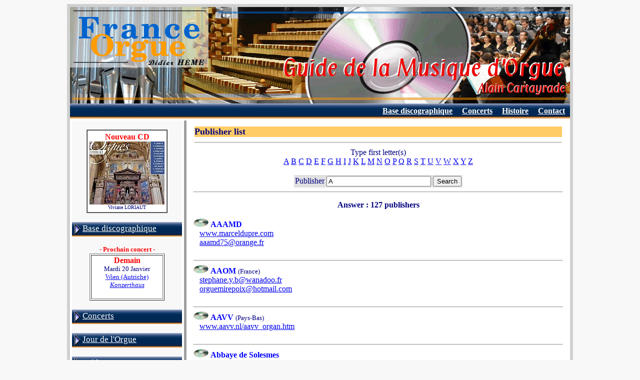

--- FILE ---
content_type: text/html
request_url: https://www.france-orgue.fr/disque/index.php?zpg=dsq.eng.edi&edi=A
body_size: 8697
content:
<!DOCTYPE html"><html><head><meta http-equiv="content-type" content="text/html;charset="Windows-1252"><meta charset=""Windows-1252"><meta http-equiv="content-language" content="fr"><title>Recorded Organ Music Guide-Book, publisher list</title><link rel="canonical" href="https://www.france-orgue.fr/disque/index.php?zpg=dsq.eng.edi&edi=A"><link rel="alternate" media="only screen and (max-width: 640px)" href="https://www.france-orgue.fr/disque/index.php?zpg=dsq.eng.edi&edi=A&_fme=phone"><meta name="description" content="FRANCE ORGUE, guide de la musique d'orgue, base discographique, concerts, alain cartayrade"><meta name="keywords" content="orgue,disque,discographie,concerts,guide, Publisher"><meta name="revisit-after" content="30"><meta name="robots" content="index, follow"></head><body bgcolor="#F8F8F8">
<style type="text/css">
<!--
html, body, td, blockquote, table {font-family: "Times New Roman", "New-York", serif; color:#000080; }
A:hover{background-color: ;}

td.off {background: ;}
td.on {background: ;}
a.no_under {text-decoration: none;}
-->
</style>
<div align="center">
<table border="0" cellspacing="6" cellpadding="0" bgcolor="#d0d0d0">
<tbody>
<tr>
<td>
<table style="width: 1000px;" border="0" cellspacing="0" cellpadding="0" bgcolor="#ffffff">
<tbody>
<tr>
<td>
<img src="img/bandeau_gmo.gif" alt="Guide de la Musique d'Orgue" width="1000" height="193" border="0">
</td>
</tr>
<tr align="right">
<td>
<table border="0" cellpadding="5" cellspacing="1" width="100%" background="img/menu/bnd_menu1.jpg"><tr valign="top" height="13"><td nowrap></td><td width="70%"></td><td nowrap>&nbsp;<a href="index.php?zpg=dsq.fra.rch"><font style="font-size:12pt" color="#ffffff"><b>Base discographique</b></font></a>&nbsp;</td><td nowrap>&nbsp;<a href="index.php?zpg=dsq.con.pre"><font style="font-size:12pt" color="#ffffff"><b>Concerts</b></font></a>&nbsp;</td><td nowrap>&nbsp;<a href="index.php?zpg=dsq.cnh.pre"><font style="font-size:12pt" color="#ffffff"><b>Histoire</b></font></a>&nbsp;</td><td nowrap>&nbsp;<a href="index.php?zpg=dsq.fra.ctc"><font style="font-size:12pt" color="#ffffff"><b>Contact</b></font></a>&nbsp;</td></tr></table>
</td>
</tr>
<tr>
<td>
<div align="left">
<table width="100%" border="0" cellspacing="4" cellpadding="0">
<tbody>
<tr>
<td valign="top" width="220" bgcolor="#f8f8f8">
<br><center><table border="1" cellpadding="4" cellspacing="0" frame bgcolor="white"><tr><td align="center"><font color="ff0000"><b>Nouveau CD</b></font><br><a href="index.php?zpg=dsq.fra.rch&ior=1&org=Viviane+LORIAUT"0><img src="../disque/img_cd_sz/_w150/cd_29205.jpg" width="150" height="126" border="0"></a><br><font size="1">Viviane LORIAUT</font><br></td></tr></table></center>
<br>
<table border="0" cellpading="0" cellspacing="0" width="100%" background="img/menu/bnd_menu1.jpg"><tr height="29"><td>&nbsp;<img src="img/menu/puce2_dr.gif" width="12" height="22" border="0" align="absmiddle">&nbsp;<a href="index.php?zpg=dsq.fra"><font style="font-size: 13pt;" color="#ffffff">Base discographique</font></a></td></tr></table><br><center><font color="#ff0000" size="2"><b>- Prochain concert -</b></font><br><table bgcolor="#ffffff" border="1"><tr align="center"><td width="140"><font size=".$fsize." color="#ff0000"><b>Demain</b></font><br><font size="2">Mardi 20 Janvier<br><a href="../disque/index.php?zpg=dsq.con"0>Wien (Autriche)<br><i>Konzerthaus</i></a></font><br><br></td></tr></table></center><br><table border="0" cellpading="0" cellspacing="0" width="100%" background="img/menu/bnd_menu1.jpg"><tr height="29"><td>&nbsp;<img src="img/menu/puce2_dr.gif" width="12" height="22" border="0" align="absmiddle">&nbsp;<a href="index.php?zpg=dsq.con"><font style="font-size: 13pt;" color="#ffffff">Concerts</font></a></td></tr></table><br><table border="0" cellpading="0" cellspacing="0" width="100%" background="img/menu/bnd_menu1.jpg"><tr height="29"><td>&nbsp;<img src="img/menu/puce2_dr.gif" width="12" height="22" border="0" align="absmiddle">&nbsp;<a href="index.php?zpg=dsq.jor"><font style="font-size: 13pt;" color="#ffffff">Jour de l'Orgue</font></a></td></tr></table><br><table border="0" cellpading="0" cellspacing="0" width="100%" background="img/menu/bnd_menu1.jpg"><tr height="29"><td>&nbsp;<img src="img/menu/puce2_dr.gif" width="12" height="22" border="0" align="absmiddle">&nbsp;<a href="index.php?zpg=dsq.med"><font style="font-size: 13pt;" color="#ffffff">M&eacute;dias</font></a></td></tr></table><br><table border="0" cellpading="0" cellspacing="0" width="100%" background="img/menu/bnd_menu1.jpg"><tr height="29"><td>&nbsp;<img src="img/menu/puce2_dr.gif" width="12" height="22" border="0" align="absmiddle">&nbsp;<a href="index.php?zpg=dsq.stg"><font style="font-size: 13pt;" color="#ffffff">Master classes</font></a></td></tr></table><br><table border="0" cellpading="0" cellspacing="0" width="100%" background="img/menu/bnd_menu1.jpg"><tr height="29"><td>&nbsp;<img src="img/menu/puce2_dr.gif" width="12" height="22" border="0" align="absmiddle">&nbsp;<a href="index.php?zpg=dsq.cnc"><font style="font-size: 13pt;" color="#ffffff">Concours</font></a></td></tr></table><br><table border="0" cellpading="0" cellspacing="0" width="100%" background="img/menu/bnd_menu1.jpg"><tr height="29"><td>&nbsp;<img src="img/menu/puce2_dr.gif" width="12" height="22" border="0" align="absmiddle">&nbsp;<a href="index.php?zpg=dsq.clc"><font style="font-size: 13pt;" color="#ffffff">Colloques</font></a></td></tr></table><br><table border="0" cellpading="0" cellspacing="0" width="100%" background="img/menu/bnd_menu1.jpg"><tr height="29"><td>&nbsp;<img src="img/menu/puce2_dr.gif" width="12" height="22" border="0" align="absmiddle">&nbsp;<a href="index.php?zpg=dsq.evt"><font style="font-size: 13pt;" color="#ffffff">Ev&eacute;nements</font></a></td></tr></table><br><table border="0" cellpading="0" cellspacing="0" width="100%" background="img/menu/bnd_menu1.jpg"><tr height="29"><td>&nbsp;<img src="img/menu/puce2_dr.gif" width="12" height="22" border="0" align="absmiddle">&nbsp;<a href="index.php?zpg=dsq.cnh"><font style="font-size: 13pt;" color="#ffffff">Concerts historiques</font></a></td></tr></table><br><table border="0" cellpading="0" cellspacing="0" width="100%" background="img/menu/bnd_menu1.jpg"><tr height="29"><td>&nbsp;<img src="img/menu/puce2_dr.gif" width="12" height="22" border="0" align="absmiddle">&nbsp;<a href="index.php?zpg=dsq.bac"><font style="font-size: 13pt;" color="#ffffff">J S BACH</font></a></td></tr></table><br><table border="0" cellpading="0" cellspacing="0" width="100%" background="img/menu/bnd_menu1.jpg"><tr height="29"><td>&nbsp;<img src="img/menu/puce_tr.gif" width="13" height="11" border="0" align="absmiddle">&nbsp;<a href="index.php?zpg=dsq.lnk"><font style="font-size: 13pt;" color="#ffffff">Liens</font></a></td></tr></table><center>
<br>
<hr>
<img height="15" width="23" src="img/flag-uk.gif" align="top"> </center>
<br><table border="0" cellpading="0" cellspacing="0" width="100%" background="img/menu/bnd_menu1_s1.jpg"><tr height="29"><td>&nbsp;<img src="img/menu/puce2_bas.gif" width="22" height="12" border="0" align="absmiddle">&nbsp;<font style="font-size: 13pt;" color="#ffffff">Data Base</font></td></tr></table><table border="0" cellpading="0" cellspacing="0" width="100%" ><tr><td width="4" background="img/menu/bnd_menu1_vs.jpg"></td><td bgcolor="#ffffff"><table border="0" cellpading="0" cellspacing="0" width="100%" ><tr height="29"><td>&nbsp;<img src="img/menu/puce_tr.gif" width="13" height="11" border="0" align="absmiddle">&nbsp;<a href="index.php?zpg=dsq.eng.rch"><font style="font-size: 13pt;" color="#0000ff">Search</font></a></td><td width="4" background="img/menu/bnd_menu1_rv.png">&nbsp;</td></tr></table><table border="0" cellpading="0" cellspacing="0" width="100%" ><tr height="29"><td>&nbsp;<img src="img/menu/puce_tr.gif" width="13" height="11" border="0" align="absmiddle">&nbsp;<a href="index.php?zpg=dsq.eng.new"><font style="font-size: 13pt;" color="#0000ff">News</font></a></td><td width="4" background="img/menu/bnd_menu1_rv.png">&nbsp;</td></tr></table><table border="0" cellpading="0" cellspacing="0" width="100%" ><tr height="29"><td>&nbsp;<img src="img/menu/puce_tr.gif" width="13" height="11" border="0" align="absmiddle">&nbsp;<a href="index.php?zpg=dsq.eng.lst"><font style="font-size: 13pt;" color="#0000ff">Organist</font></a></td><td width="4" background="img/menu/bnd_menu1_rv.png">&nbsp;</td></tr></table><table border="0" cellpading="0" cellspacing="0" width="100%" ><tr height="29"><td>&nbsp;<img src="img/menu/puce_tr.gif" width="13" height="11" border="0" align="absmiddle">&nbsp;<a href="index.php?zpg=dsq.eng.com"><font style="font-size: 13pt;" color="#0000ff">Composer</font></a></td><td width="4" background="img/menu/bnd_menu1_rv.png">&nbsp;</td></tr></table><table border="0" cellpading="0" cellspacing="0" width="100%" ><tr height="29"><td>&nbsp;<img src="img/menu/puce_tr.gif" width="13" height="11" border="0" align="absmiddle">&nbsp;<a href="index.php?zpg=dsq.eng.ins"><font style="font-size: 13pt;" color="#0000ff">Instruments</font></a></td><td width="4" background="img/menu/bnd_menu1_rv.png">&nbsp;</td></tr></table><table border="0" cellpading="0" cellspacing="0" width="100%" background="img/menu/bnd_menu1_s2.jpg"><tr height="29"><td>&nbsp;<img src="img/menu/puce_tr.gif" width="13" height="11" border="0" align="absmiddle">&nbsp;<font color="#ff0000" style="font-size: 13pt; font-weight:bold;">Publisher</font></td><td align="right"><img src="img/menu/puce2_dr.gif" width="12" height="22" border="0" align="absmiddle"></td></tr></table><table border="0" cellpading="0" cellspacing="0" width="100%" ><tr height="29"><td>&nbsp;<img src="img/menu/puce_tr.gif" width="13" height="11" border="0" align="absmiddle">&nbsp;<a href="index.php?zpg=dsq.eng.inf"><font style="font-size: 13pt;" color="#0000ff">Informations</font></a></td><td width="4" background="img/menu/bnd_menu1_rv.png">&nbsp;</td></tr></table><table border="0" cellpading="0" cellspacing="0" width="100%" ><tr height="29"><td>&nbsp;<img src="img/menu/puce_tr.gif" width="13" height="11" border="0" align="absmiddle">&nbsp;<a href="index.php?zpg=dsq.eng.ctc"><font style="font-size: 13pt;" color="#0000ff">Contact</font></a></td><td width="4" background="img/menu/bnd_menu1_rv.png">&nbsp;</td></tr></table></td></tr><tr height="4" background="img/menu/bnd_menu1_bot.png"><td></td><td background="img/menu/bnd_menu1_bot.png"></td></tr></table><center>
<br>
<hr>
<img height="16" width="24" src="img/flag-es.gif" align="top"> </center><br><table border="0" cellpading="0" cellspacing="0" width="100%" background="img/menu/bnd_menu1.jpg"><tr height="29"><td>&nbsp;<img src="img/menu/puce2_dr.gif" width="12" height="22" border="0" align="absmiddle">&nbsp;<a href="index.php?zpg=dsq.esp"><font style="font-size: 13pt;" color="#ffffff">Base de datos</font></a></td></tr></table>
<br>

</td>
<td valign="top" bgcolor="#a0a0a0" width="5"></td>
<td valign="top">

<table border="0" cellspacing="10" cellpadding="0"><tr><td>
<form name="dsq" action="index.php" method="get"><input type="hidden" value="dsq.eng.edi" name="zpg"><table border="0" cellpadding="0" cellspacing="2" frame width="100%"><tr><td bgcolor="#ffcc66"><font size="4"><b>Publisher list</b></font></td></tr><tr><td><hr></td></tr></table><center>Type first letter(s)<br><a href="index.php?zpg=dsq.eng.edi&edi=A">A</a> <a href="index.php?zpg=dsq.eng.edi&edi=B">B</a> <a href="index.php?zpg=dsq.eng.edi&edi=C">C</a> <a href="index.php?zpg=dsq.eng.edi&edi=D">D</a> <a href="index.php?zpg=dsq.eng.edi&edi=E">E</a> <a href="index.php?zpg=dsq.eng.edi&edi=F">F</a> <a href="index.php?zpg=dsq.eng.edi&edi=G">G</a> <a href="index.php?zpg=dsq.eng.edi&edi=H">H</a> <a href="index.php?zpg=dsq.eng.edi&edi=I">I</a> <a href="index.php?zpg=dsq.eng.edi&edi=J">J</a> <a href="index.php?zpg=dsq.eng.edi&edi=K">K</a> <a href="index.php?zpg=dsq.eng.edi&edi=L">L</a> <a href="index.php?zpg=dsq.eng.edi&edi=M">M</a> <a href="index.php?zpg=dsq.eng.edi&edi=N">N</a> <a href="index.php?zpg=dsq.eng.edi&edi=O">O</a> <a href="index.php?zpg=dsq.eng.edi&edi=P">P</a> <a href="index.php?zpg=dsq.eng.edi&edi=Q">Q</a> <a href="index.php?zpg=dsq.eng.edi&edi=R">R</a> <a href="index.php?zpg=dsq.eng.edi&edi=S">S</a> <a href="index.php?zpg=dsq.eng.edi&edi=T">T</a> <a href="index.php?zpg=dsq.eng.edi&edi=U">U</a> <a href="index.php?zpg=dsq.eng.edi&edi=V">V</a> <a href="index.php?zpg=dsq.eng.edi&edi=W">W</a> <a href="index.php?zpg=dsq.eng.edi&edi=X">X</a> <a href="index.php?zpg=dsq.eng.edi&edi=Y">Y</a> <a href="index.php?zpg=dsq.eng.edi&edi=Z">Z</a> <br><br><table border="0" cellpadding="0" cellspacing="2" bgcolor="#e0e0e0"><tr><td nowrap>Publisher <input type="text" name="edi" value="A" size="24">   <input type="submit" value="Search" name="cmd"></td></tr></table><hr></center></form><center><b>Answer : 127 publishers<br><br></b></center><a href="index.php?zpg=dsq.eng.rch&ior=e&edi=%22%5EAAAMD%3B%22"><img src="img/icn_cd.gif" width="30" height="17"></a>    <font color="blue" size="3"><b>AAAMD</b></font><br>&nbsp;&nbsp; <a href="index.php?zpg=dsq.eng.edi&lnk=www.marceldupre.com" target="_blank">www.marceldupre.com</a><br>&nbsp;&nbsp;
<script language="javascript"><!--
var domain="orange.fr",name="aaamd75";
domain=name+'@'+domain;
document.write('<a href=\"mailto:'+domain+'\">'+domain+'</a>');
//--></script>
<br><br><hr><a href="index.php?zpg=dsq.eng.rch&ior=e&edi=%22%5EAAOM%3B%22"><img src="img/icn_cd.gif" width="30" height="17"></a>    <font color="blue" size="3"><b>AAOM</b></font> <font size="2">(France)</font><br>&nbsp;&nbsp;
<script language="javascript"><!--
var domain="wanadoo.fr",name="stephane.y.b";
domain=name+'@'+domain;
document.write('<a href=\"mailto:'+domain+'\">'+domain+'</a>');
//--></script>
<br>&nbsp;&nbsp;
<script language="javascript"><!--
var domain="hotmail.com",name="orguemirepoix";
domain=name+'@'+domain;
document.write('<a href=\"mailto:'+domain+'\">'+domain+'</a>');
//--></script>
<br><br><hr><a href="index.php?zpg=dsq.eng.rch&ior=e&edi=%22%5EAAVV%3B%22"><img src="img/icn_cd.gif" width="30" height="17"></a>    <font color="blue" size="3"><b>AAVV</b></font> <font size="2">(Pays-Bas)</font><br>&nbsp;&nbsp; <a href="index.php?zpg=dsq.eng.edi&lnk=www.aavv.nl%2Faavv_organ.htm" target="_blank">www.aavv.nl/aavv_organ.htm</a><br><br><hr><a href="index.php?zpg=dsq.eng.rch&ior=e&edi=%22%5EAbbaye%20de%20Solesmes%3B%22"><img src="img/icn_cd.gif" width="30" height="17"></a>    <font color="blue" size="3"><b>Abbaye de Solesmes</b></font><br>&nbsp;&nbsp; <a href="index.php?zpg=dsq.eng.edi&lnk=www.solesmes.com" target="_blank">www.solesmes.com</a><br><br><hr><a href="index.php?zpg=dsq.eng.rch&ior=e&edi=%22%5EABC%3B%22"><img src="img/icn_cd.gif" width="30" height="17"></a>    <font color="blue" size="3"><b>ABC</b></font><br>&nbsp;&nbsp; <a href="index.php?zpg=dsq.eng.edi&lnk=shop.abc.net.au" target="_blank">shop.abc.net.au</a><br><br><hr><a href="index.php?zpg=dsq.eng.rch&ior=e&edi=%22%5EAcademy%20Music%3B%22"><img src="img/icn_cd.gif" width="30" height="17"></a>    <font color="blue" size="3"><b>Academy Music</b></font> <font size="2">(Australie)</font><br>&nbsp;&nbsp;Post office Box
Lenswood. South Australia 5240<br><br><hr><a href="index.php?zpg=dsq.eng.rch&ior=e&edi=%22%5EAccent%3B%22"><img src="img/icn_cd.gif" width="30" height="17"></a>    <font color="blue" size="3"><b>Accent</b></font> <font size="2">(Belgique)</font><br>&nbsp;&nbsp;
<script language="javascript"><!--
var domain="codaex.com",name="be";
domain=name+'@'+domain;
document.write('<a href=\"mailto:'+domain+'\">'+domain+'</a>');
//--></script>
<br>&nbsp;&nbsp;Eikstraat 31
B-1673 Beert<br><br><hr><a href="index.php?zpg=dsq.eng.rch&ior=e&edi=%22%5EAccord%3B%22"><img src="img/icn_cd.gif" width="30" height="17"></a>    <font color="blue" size="3"><b>Accord</b></font> <font size="2">(France)</font><br>&nbsp;&nbsp; <a href="index.php?zpg=dsq.eng.edi&lnk=www.universalmusic.fr" target="_blank">www.universalmusic.fr</a><br><br><hr><a href="index.php?zpg=dsq.eng.rch&ior=e&edi=%22%5EAccord-Musidisc%3B%22"><img src="img/icn_cd.gif" width="30" height="17"></a>    <font color="blue" size="3"><b>Accord-Musidisc</b></font> <font size="2">(France)</font><br>&nbsp;&nbsp; <a href="index.php?zpg=dsq.eng.edi&lnk=www.universalmusic.fr" target="_blank">www.universalmusic.fr</a><br><br><hr><a href="index.php?zpg=dsq.eng.rch&ior=e&edi=%22%5EAcis%3B%22"><img src="img/icn_cd.gif" width="30" height="17"></a>    <font color="blue" size="3"><b>Acis</b></font><br>&nbsp;&nbsp; <a href="index.php?zpg=dsq.eng.edi&lnk=acisproductions.com" target="_blank">acisproductions.com</a><br><br><hr><a href="index.php?zpg=dsq.eng.rch&ior=e&edi=%22%5EAcousence%3B%22"><img src="img/icn_cd.gif" width="30" height="17"></a>    <font color="blue" size="3"><b>Acousence</b></font><br>&nbsp;&nbsp; <a href="index.php?zpg=dsq.eng.edi&lnk=www.acousence.de" target="_blank">www.acousence.de</a><br><br><hr><a href="index.php?zpg=dsq.eng.rch&ior=e&edi=%22%5EACP%20T%E9l%E9chargements%3B%22"><img src="img/icn_cd.gif" width="30" height="17"></a>    <font color="blue" size="3"><b>ACP T&eacute;l&eacute;chargements</b></font><br>&nbsp;&nbsp;
<script language="javascript"><!--
var domain="orange.fr",name="acp.telechargements";
domain=name+'@'+domain;
document.write('<a href=\"mailto:'+domain+'\">'+domain+'</a>');
//--></script>
<br>&nbsp;&nbsp;Cazelles, F-11390 Cuxac Cabard&egrave;s, tel 0033 4 68 26 65 25<br><font color="green"><b>Distributor:</b></font><br>&nbsp;&nbsp; <a href="index.php?zpg=dsq.eng.edi&lnk=http%3Aclassique.abeillemusique.com" target="_blank">http:classique.abeillemusique.com</a><br><br><hr><a href="index.php?zpg=dsq.eng.rch&ior=e&edi=%22%5EActe%20Prealable%3B%22"><img src="img/icn_cd.gif" width="30" height="17"></a>    <font color="blue" size="3"><b>Acte Prealable</b></font><br>&nbsp;&nbsp; <a href="index.php?zpg=dsq.eng.edi&lnk=www.acteprealable.com" target="_blank">www.acteprealable.com</a><br><br><hr><a href="index.php?zpg=dsq.eng.rch&ior=e&edi=%22%5EActes%20Sud%3B%22"><img src="img/icn_cd.gif" width="30" height="17"></a>    <font color="blue" size="3"><b>Actes Sud</b></font><br>&nbsp;&nbsp; <a href="index.php?zpg=dsq.eng.edi&lnk=www.actes-sud.fr" target="_blank">www.actes-sud.fr</a><br><br><hr><a href="index.php?zpg=dsq.eng.rch&ior=e&edi=%22%5EActuance%3B%22"><img src="img/icn_cd.gif" width="30" height="17"></a>    <font color="blue" size="3"><b>Actuance</b></font> <font size="2">(Belgique)</font><br>&nbsp;&nbsp; <a href="index.php?zpg=dsq.eng.edi&lnk=www.ChantGregorien.com" target="_blank">www.ChantGregorien.com</a><br><br><hr><a href="index.php?zpg=dsq.eng.rch&ior=e&edi=%22%5EActus%3B%22"><img src="img/icn_cd.gif" width="30" height="17"></a>    <font color="blue" size="3"><b>Actus</b></font> <font size="2">(Espagne)</font><br>&nbsp;&nbsp;
<script language="javascript"><!--
var domain="actus.org.es",name="actus";
domain=name+'@'+domain;
document.write('<a href=\"mailto:'+domain+'\">'+domain+'</a>');
//--></script>
<br>&nbsp;&nbsp;bruno Forst : brunoforst AT nodo50.org<br><br><hr><a href="index.php?zpg=dsq.eng.rch&ior=e&edi=%22%5EAD%20FONTES%3B%22"><img src="img/icn_cd.gif" width="30" height="17"></a>    <font color="blue" size="3"><b>AD FONTES</b></font><br>&nbsp;&nbsp; <a href="index.php?zpg=dsq.eng.edi&lnk=www.adfontes.org.uk" target="_blank">www.adfontes.org.uk</a><br><br><hr><a href="index.php?zpg=dsq.eng.rch&ior=e&edi=%22%5EAd%20Vitam%20Records%3B%22"><img src="img/icn_cd.gif" width="30" height="17"></a>    <font color="blue" size="3"><b>Ad Vitam Records</b></font><br>&nbsp;&nbsp; <a href="index.php?zpg=dsq.eng.edi&lnk=www.advitam-records.com" target="_blank">www.advitam-records.com</a><br>&nbsp;&nbsp;Ad Vitam records - commande par t&eacute;l&eacute;phone (05 55 67 35 85) ou par Internet (boutique en ligne) :<br><br><hr><a href="index.php?zpg=dsq.eng.rch&ior=e&edi=%22%5EAdda%3B%22"><img src="img/icn_cd.gif" width="30" height="17"></a>    <font color="blue" size="3"><b>Adda</b></font> <font size="2">(France)</font><br>&nbsp;&nbsp; <a href="index.php?zpg=dsq.eng.edi&lnk=www.universalmusic.fr" target="_blank">www.universalmusic.fr</a><br><br><hr><a href="index.php?zpg=dsq.eng.rch&ior=e&edi=%22%5EAdda-Accord%3B%22"><img src="img/icn_cd.gif" width="30" height="17"></a>    <font color="blue" size="3"><b>Adda-Accord</b></font> <font size="2">(France)</font><br>&nbsp;&nbsp; <a href="index.php?zpg=dsq.eng.edi&lnk=www.universalmusic.fr" target="_blank">www.universalmusic.fr</a><br><br><hr><a href="index.php?zpg=dsq.eng.rch&ior=e&edi=%22%5EAdf-SM%3B%22"><img src="img/icn_cd.gif" width="30" height="17"></a>    <font color="blue" size="3"><b>Adf-SM</b></font><br>&nbsp;&nbsp; <a href="index.php?zpg=dsq.eng.edi&lnk=www.adf-studiosm.net" target="_blank">www.adf-studiosm.net</a><br><br><hr><a href="index.php?zpg=dsq.eng.rch&ior=e&edi=%22%5EADM%3B%22"><img src="img/icn_cd.gif" width="30" height="17"></a>    <font color="blue" size="3"><b>ADM</b></font> <font size="2">(France)</font><br>&nbsp;&nbsp;Association des Amis de l'Orgue
BP 75
F- 00445 ARMEES<br><br><hr><a href="index.php?zpg=dsq.eng.rch&ior=e&edi=%22%5EAdmson%3B%22"><img src="img/icn_cd.gif" width="30" height="17"></a>    <font color="blue" size="3"><b>Admson</b></font><br>&nbsp;&nbsp;
<script language="javascript"><!--
var domain="wanadoo.fr",name="admson";
domain=name+'@'+domain;
document.write('<a href=\"mailto:'+domain+'\">'+domain+'</a>');
//--></script>
<br>&nbsp;&nbsp;Jean-Fran&ccedil;ois Felter
   Directeur du Son - Charg&eacute; de Productions
  3, rue de la Canardi&egrave;re - 67100 STRASBOURG
Tel : +33 6 07 68 16 96 - mail : admson@wanadoo.fr<br><br><hr><a href="index.php?zpg=dsq.eng.rch&ior=e&edi=%22%5EAeolus%3B%22"><img src="img/icn_cd.gif" width="30" height="17"></a>    <font color="blue" size="3"><b>Aeolus</b></font> <font size="2">(Allemagne)</font><br>&nbsp;&nbsp; <a href="index.php?zpg=dsq.eng.edi&lnk=www.aeolus-music.com" target="_blank">www.aeolus-music.com</a><br><font color="green"><b>Distributor:</b></font><br>&nbsp;&nbsp; <a href="index.php?zpg=dsq.eng.edi&lnk=www.ledisquaire.com" target="_blank">www.ledisquaire.com</a><br><br><hr><a href="index.php?zpg=dsq.eng.rch&ior=e&edi=%22%5EAeon%3B%22"><img src="img/icn_cd.gif" width="30" height="17"></a>    <font color="blue" size="3"><b>Aeon</b></font> <font size="2">(France)</font><br>&nbsp;&nbsp; <a href="index.php?zpg=dsq.eng.edi&lnk=www.aeon.fr" target="_blank">www.aeon.fr</a><br><br><hr><a href="index.php?zpg=dsq.eng.rch&ior=e&edi=%22%5EAffetto%3B%22"><img src="img/icn_cd.gif" width="30" height="17"></a>    <font color="blue" size="3"><b>Affetto</b></font><br>&nbsp;&nbsp; <a href="index.php?zpg=dsq.eng.edi&lnk=https%3Aaffettorecordings.com" target="_blank">https:affettorecordings.com</a><br><br><hr><a href="index.php?zpg=dsq.eng.rch&ior=e&edi=%22%5EAfka%3B%22"><img src="img/icn_cd.gif" width="30" height="17"></a>    <font color="blue" size="3"><b>Afka</b></font> <font size="2">(�tats-Unis)</font><br>&nbsp;&nbsp;BKM Associates
Box 22
Wimington
MA 01887
USA<br><br><hr><a href="index.php?zpg=dsq.eng.rch&ior=e&edi=%22%5EValeur%20ajout%E9e%3B%22"><img src="img/icn_cd.gif" width="30" height="17"></a>    <font color="blue" size="3"><b>Valeur ajout&eacute;e</b></font><br>&nbsp;&nbsp; <a href="index.php?zpg=dsq.eng.edi&lnk=www.valeurajoutee.eu" target="_blank">www.valeurajoutee.eu</a><br><br><hr><a href="index.php?zpg=dsq.eng.rch&ior=e&edi=%22%5EAlba%3B%22"><img src="img/icn_cd.gif" width="30" height="17"></a>    <font color="blue" size="3"><b>Alba</b></font> <font size="2">(Belgique)</font><br>&nbsp;&nbsp; <a href="index.php?zpg=dsq.eng.edi&lnk=www.alba.fi" target="_blank">www.alba.fi</a><br>&nbsp;&nbsp;
<script language="javascript"><!--
var domain="lavial.be",name="music";
domain=name+'@'+domain;
document.write('<a href=\"mailto:'+domain+'\">'+domain+'</a>');
//--></script>
<br><br><hr><a href="index.php?zpg=dsq.eng.rch&ior=e&edi=%22%5EAlbany%20records%3B%22"><img src="img/icn_cd.gif" width="30" height="17"></a>    <font color="blue" size="3"><b>Albany records</b></font><br>&nbsp;&nbsp; <a href="index.php?zpg=dsq.eng.edi&lnk=www.albanyrecords.com" target="_blank">www.albanyrecords.com</a><br><br><hr><a href="index.php?zpg=dsq.eng.rch&ior=e&edi=%22%5EAlbion%20records%3B%22"><img src="img/icn_cd.gif" width="30" height="17"></a>    <font color="blue" size="3"><b>Albion records</b></font><br>&nbsp;&nbsp; <a href="index.php?zpg=dsq.eng.edi&lnk=rvwsociety.com%2Falbionrecords" target="_blank">rvwsociety.com/albionrecords</a><br>&nbsp;&nbsp;
<script language="javascript"><!--
var domain="albionrvw.co.uk",name="JohnFrancis";
domain=name+'@'+domain;
document.write('<a href=\"mailto:'+domain+'\">'+domain+'</a>');
//--></script>
<br><br><hr><a href="index.php?zpg=dsq.eng.rch&ior=e&edi=%22%5EAliud%3B%22"><img src="img/icn_cd.gif" width="30" height="17"></a>    <font color="blue" size="3"><b>Aliud</b></font> <font size="2">(Pays-Bas)</font><br>&nbsp;&nbsp;Galjoostraat 55
NL-9642 NN Veendam<br><br><hr><a href="index.php?zpg=dsq.eng.rch&ior=e&edi=%22%5EAlkmaarCD%3B%22"><img src="img/icn_cd.gif" width="30" height="17"></a>    <font color="blue" size="3"><b>AlkmaarCD</b></font> <font size="2">(Pays-Bas)</font><br>&nbsp;&nbsp; <a href="index.php?zpg=dsq.eng.edi&lnk=www.alkmaarorgelstad.nl%2Findex.php%3Fid%3D163%26L%3D1" target="_blank">www.alkmaarorgelstad.nl/index.php?id=163&amp;L=1</a><br><br><hr><a href="index.php?zpg=dsq.eng.rch&ior=e&edi=%22%5EAlpha%3B%22"><img src="img/icn_cd.gif" width="30" height="17"></a>    <font color="blue" size="3"><b>Alpha</b></font> <font size="2">(France)</font><br>&nbsp;&nbsp; <a href="index.php?zpg=dsq.eng.edi&lnk=https%3Awww.outhere-music.com%2Ffr" target="_blank">https:www.outhere-music.com/fr</a><br>&nbsp;&nbsp;31, rue du Faubourg Poissonni&egrave;re, F- 75009 Paris<br><br><hr><a href="index.php?zpg=dsq.eng.rch&ior=e&edi=%22%5EAlthum%3B%22"><img src="img/icn_cd.gif" width="30" height="17"></a>    <font color="blue" size="3"><b>Althum</b></font><br>&nbsp;&nbsp; <a href="index.php?zpg=dsq.eng.edi&lnk=www.althum.com" target="_blank">www.althum.com</a><br><br><hr><a href="index.php?zpg=dsq.eng.rch&ior=e&edi=%22%5EAmabile%3B%22"><img src="img/icn_cd.gif" width="30" height="17"></a>    <font color="blue" size="3"><b>Amabile</b></font> <font size="2">(Tch�que, R�publique)</font><br>&nbsp;&nbsp; <a href="index.php?zpg=dsq.eng.edi&lnk=www.cddiffusion.fr" target="_blank">www.cddiffusion.fr</a><br>&nbsp;&nbsp;CD Diffusion
BP4
28 route d'Eguisheim
F-68920 Wettolsheim<br><br><hr><a href="index.php?zpg=dsq.eng.rch&ior=e&edi=%22%5EAmberola%3B%22"><img src="img/icn_cd.gif" width="30" height="17"></a>    <font color="blue" size="3"><b>Amberola</b></font> <font size="2">(Canada)</font><br>&nbsp;&nbsp; <a href="index.php?zpg=dsq.eng.edi&lnk=www.amberola.com" target="_blank">www.amberola.com</a><br><br><hr><a href="index.php?zpg=dsq.eng.rch&ior=e&edi=%22%5EAmbiente%3B%22"><img src="img/icn_cd.gif" width="30" height="17"></a>    <font color="blue" size="3"><b>Ambiente</b></font> <font size="2">(Allemagne)</font><br>&nbsp;&nbsp; <a href="index.php?zpg=dsq.eng.edi&lnk=www.ambiente-audio.de" target="_blank">www.ambiente-audio.de</a><br><br><hr><a href="index.php?zpg=dsq.eng.rch&ior=e&edi=%22%5EAmbitus%3B%22"><img src="img/icn_cd.gif" width="30" height="17"></a>    <font color="blue" size="3"><b>Ambitus</b></font> <font size="2">(Allemagne)</font><br>&nbsp;&nbsp; <a href="index.php?zpg=dsq.eng.edi&lnk=www.ambitus.de" target="_blank">www.ambitus.de</a><br><br><hr><a href="index.php?zpg=dsq.eng.rch&ior=e&edi=%22%5EAmbroisie%3B%22"><img src="img/icn_cd.gif" width="30" height="17"></a>    <font color="blue" size="3"><b>Ambroisie</b></font> <font size="2">(France)</font><br>&nbsp;&nbsp; <a href="index.php?zpg=dsq.eng.edi&lnk=www.ambroisiemusic.com" target="_blank">www.ambroisiemusic.com</a><br>&nbsp;&nbsp;
<script language="javascript"><!--
var domain="wanadoo.fr",name="ambroisie";
domain=name+'@'+domain;
document.write('<a href=\"mailto:'+domain+'\">'+domain+'</a>');
//--></script>
<br><br><hr><a href="index.php?zpg=dsq.eng.rch&ior=e&edi=%22%5EAmbronay%20%E9ditions%3B%22"><img src="img/icn_cd.gif" width="30" height="17"></a>    <font color="blue" size="3"><b>Ambronay &eacute;ditions</b></font><br>&nbsp;&nbsp; <a href="index.php?zpg=dsq.eng.edi&lnk=editions.ambronay.org" target="_blank">editions.ambronay.org</a><br><br><hr><a href="index.php?zpg=dsq.eng.rch&ior=e&edi=%22%5EAMDG%3B%22"><img src="img/icn_cd.gif" width="30" height="17"></a>    <font color="blue" size="3"><b>AMDG</b></font> <font size="2">(�tats-Unis)</font><br>&nbsp;&nbsp; <a href="index.php?zpg=dsq.eng.edi&lnk=www.saintignatiusloyola.org" target="_blank">www.saintignatiusloyola.org</a><br><font color="green"><b>Distributor:</b></font><br>&nbsp;&nbsp;
<script language="javascript"><!--
var domain="saintignatiusloyola.org",name="music";
domain=name+'@'+domain;
document.write('<a href=\"mailto:'+domain+'\">'+domain+'</a>');
//--></script>
<br><br><hr><a href="index.php?zpg=dsq.eng.rch&ior=e&edi=%22%5EAmerican%20Guild%20of%20Organists%3B%22"><img src="img/icn_cd.gif" width="30" height="17"></a>    <font color="blue" size="3"><b>American Guild of Organists</b></font> <font size="2">(�tats-Unis)</font><br>&nbsp;&nbsp; <a href="index.php?zpg=dsq.eng.edi&lnk=www.agohq.org" target="_blank">www.agohq.org</a><br>&nbsp;&nbsp;
<script language="javascript"><!--
var domain="agohq.org",name="info";
domain=name+'@'+domain;
document.write('<a href=\"mailto:'+domain+'\">'+domain+'</a>');
//--></script>
<br><br><hr><a href="index.php?zpg=dsq.eng.rch&ior=e&edi=%22%5EAmis%20de%20l%27Eglise%20d%27Ebersmunster%3B%22"><img src="img/icn_cd.gif" width="30" height="17"></a>    <font color="blue" size="3"><b>Amis de l'Eglise d'Ebersmunster</b></font> <font size="2">(France)</font><br>&nbsp;&nbsp;F-67600 Ebersmunster<br><br><hr><a href="index.php?zpg=dsq.eng.rch&ior=e&edi=%22%5EAmis%20de%20l%27orgue%20d%27Essey-l%E8s-Nancy-Alodia%3B%22"><img src="img/icn_cd.gif" width="30" height="17"></a>    <font color="blue" size="3"><b>Amis de l'orgue d'Essey-l&egrave;s-Nancy-Alodia</b></font> <font size="2">(France)</font><br>&nbsp;&nbsp;H&ocirc;tel de ville
F-54270 Essey-l&egrave;s-Nancy<br><br><hr><a href="index.php?zpg=dsq.eng.rch&ior=e&edi=%22%5EAmis%20de%20l%27orgue%20de%20Kolbsheim%3B%22"><img src="img/icn_cd.gif" width="30" height="17"></a>    <font color="blue" size="3"><b>Amis de l'orgue de Kolbsheim</b></font> <font size="2">(France)</font><br>&nbsp;&nbsp;F-67950 Kolbsheim<br><br><hr><a href="index.php?zpg=dsq.eng.rch&ior=e&edi=%22%5EAmis%20de%20l%27orgue%20de%20la%20cath%E9drale%20d%27Annecy%3B%22"><img src="img/icn_cd.gif" width="30" height="17"></a>    <font color="blue" size="3"><b>Amis de l'orgue de la cath&eacute;drale d'Annecy</b></font> <font size="2">(France)</font><br>&nbsp;&nbsp;
<script language="javascript"><!--
var domain="tiscali.fr",name="bmontagnoux-org";
domain=name+'@'+domain;
document.write('<a href=\"mailto:'+domain+'\">'+domain+'</a>');
//--></script>
<br>&nbsp;&nbsp;42 route du P&eacute;rim&egrave;tre
F-74940 Annecy le Vieux<br><br><hr><a href="index.php?zpg=dsq.eng.rch&ior=e&edi=%22%5EAmis%20de%20l%27orgue%20de%20St-Jacques%20de%20Muret%3B%22"><img src="img/icn_cd.gif" width="30" height="17"></a>    <font color="blue" size="3"><b>Amis de l'orgue de St-Jacques de Muret</b></font> <font size="2">(France)</font><br>&nbsp;&nbsp;
<script language="javascript"><!--
var domain="wanadoo.fr",name="a.paillares";
domain=name+'@'+domain;
document.write('<a href=\"mailto:'+domain+'\">'+domain+'</a>');
//--></script>
<br><br><hr><a href="index.php?zpg=dsq.eng.rch&ior=e&edi=%22%5EAmis%20de%20l%27orgue%20de%20St-Madeleine%3B%22"><img src="img/icn_cd.gif" width="30" height="17"></a>    <font color="blue" size="3"><b>Amis de l'orgue de St-Madeleine</b></font> <font size="2">(France)</font><br>&nbsp;&nbsp;Eglise Ste-Madeleine
F-95130 Franconville<br><br><hr><a href="index.php?zpg=dsq.eng.rch&ior=e&edi=%22%5EAmis%20de%20l%27orgue%20du%20Pays%20des%20Lacs%3B%22"><img src="img/icn_cd.gif" width="30" height="17"></a>    <font color="blue" size="3"><b>Amis de l'orgue du Pays des Lacs</b></font><br>&nbsp;&nbsp;
<script language="javascript"><!--
var domain="gmail.com",name="amisdelorgue";
domain=name+'@'+domain;
document.write('<a href=\"mailto:'+domain+'\">'+domain+'</a>');
//--></script>
<br>&nbsp;&nbsp;tel : 03 84 25 21 34<br><br><hr><a href="index.php?zpg=dsq.eng.rch&ior=e&edi=%22%5EAmis%20de%20l%27orgue%20Liverdun%3B%22"><img src="img/icn_cd.gif" width="30" height="17"></a>    <font color="blue" size="3"><b>Amis de l'orgue Liverdun</b></font> <font size="2">(France)</font><br>&nbsp;&nbsp;1 Place d'Arras
F-54460 Liverdun<br><br><hr><a href="index.php?zpg=dsq.eng.rch&ior=e&edi=%22%5EAmis%20de%20l%27orgue%20Saint-Martin%3B%22"><img src="img/icn_cd.gif" width="30" height="17"></a>    <font color="blue" size="3"><b>Amis de l'orgue Saint-Martin</b></font><br>&nbsp;&nbsp; <a href="index.php?zpg=dsq.eng.edi&lnk=www.amisorgue-saintmartin.fr%2F" target="_blank">www.amisorgue-saintmartin.fr/</a><br><br><hr><a href="index.php?zpg=dsq.eng.rch&ior=e&edi=%22%5EAmis%20de%20l%27orgue%20St-Pierre%20de%20Caen%3B%22"><img src="img/icn_cd.gif" width="30" height="17"></a>    <font color="blue" size="3"><b>Amis de l'orgue St-Pierre de Caen</b></font> <font size="2">(France)</font><br>&nbsp;&nbsp;2 passage Sohier
F-14000 Caen<br><br><hr><a href="index.php?zpg=dsq.eng.rch&ior=e&edi=%22%5EAmis%20de%20l%27orgue%20Vigan%3B%22"><img src="img/icn_cd.gif" width="30" height="17"></a>    <font color="blue" size="3"><b>Amis de l'orgue Vigan</b></font> <font size="2">(France)</font><br>&nbsp;&nbsp; <a href="index.php?zpg=dsq.eng.edi&lnk=orguetemple.vigan.free.fr" target="_blank">orguetemple.vigan.free.fr</a><br><br><hr><a href="index.php?zpg=dsq.eng.rch&ior=e&edi=%22%5EAmis%20des%20orgues%20armenti%E9rois%3B%22"><img src="img/icn_cd.gif" width="30" height="17"></a>    <font color="blue" size="3"><b>Amis des orgues armenti&eacute;rois</b></font> <font size="2">(France)</font><br>&nbsp;&nbsp;31 avenue Marc Sanguier
F-59280 Armenti&egrave;res<br><br><hr><a href="index.php?zpg=dsq.eng.rch&ior=e&edi=%22%5EAmis%20des%20orgues%20du%20pays%20de%20Vierzon%3B%22"><img src="img/icn_cd.gif" width="30" height="17"></a>    <font color="blue" size="3"><b>Amis des orgues du pays de Vierzon</b></font><br>&nbsp;&nbsp;
<script language="javascript"><!--
var domain="free.fr",name="ericcleriot";
domain=name+'@'+domain;
document.write('<a href=\"mailto:'+domain+'\">'+domain+'</a>');
//--></script>
<br>&nbsp;&nbsp;Association des Amis des Orgues du Pays de Vierzon : 
4 rue du Presbyt&egrave;re, F-18100 Vierzon<br><br><hr><a href="index.php?zpg=dsq.eng.rch&ior=e&edi=%22%5EAmis%20Luxeuil%3B%22"><img src="img/icn_cd.gif" width="30" height="17"></a>    <font color="blue" size="3"><b>Amis Luxeuil</b></font> <font size="2">(France)</font><br>&nbsp;&nbsp;
<script language="javascript"><!--
var domain="orange.fr",name="elisabeth.muhlmeyer";
domain=name+'@'+domain;
document.write('<a href=\"mailto:'+domain+'\">'+domain+'</a>');
//--></script>
<br>&nbsp;&nbsp;Contacts et commandes : 03 84 40 58 99 ou 03 84 40 15 40<br><br><hr><a href="index.php?zpg=dsq.eng.rch&ior=e&edi=%22%5EAMO%20Productions%3B%22"><img src="img/icn_cd.gif" width="30" height="17"></a>    <font color="blue" size="3"><b>AMO Productions</b></font><br>&nbsp;&nbsp; <a href="index.php?zpg=dsq.eng.edi&lnk=www.amis-musique-orgue.ch%2Fdefault.asp%3FMenuID%3D4849%26PageID%3D3818" target="_blank">www.amis-musique-orgue.ch/default.asp?MenuID=4849&amp;PageID=3818</a><br><br><hr><a href="index.php?zpg=dsq.eng.rch&ior=e&edi=%22%5EAMP%20Primavera%3B%22"><img src="img/icn_cd.gif" width="30" height="17"></a>    <font color="blue" size="3"><b>AMP Primavera</b></font> <font size="2">(Allemagne)</font><br>&nbsp;&nbsp;
<script language="javascript"><!--
var domain="fmf.notes-net.de",name="fmf";
domain=name+'@'+domain;
document.write('<a href=\"mailto:'+domain+'\">'+domain+'</a>');
//--></script>
<br>&nbsp;&nbsp;Nordstrasse 2
D-79104 Freiburg<br><br><hr><a href="index.php?zpg=dsq.eng.rch&ior=e&edi=%22%5EAmphion%3B%22"><img src="img/icn_cd.gif" width="30" height="17"></a>    <font color="blue" size="3"><b>Amphion</b></font> <font size="2">(Grande-Bretagne)</font><br>&nbsp;&nbsp; <a href="index.php?zpg=dsq.eng.edi&lnk=www.amphion-recordings.com" target="_blank">www.amphion-recordings.com</a><br><br><hr><a href="index.php?zpg=dsq.eng.rch&ior=e&edi=%22%5EAMSC%3B%22"><img src="img/icn_cd.gif" width="30" height="17"></a>    <font color="blue" size="3"><b>AMSC</b></font> <font size="2">(Portugal)</font><br>&nbsp;&nbsp; <a href="index.php?zpg=dsq.eng.edi&lnk=www.amsc.com.pt" target="_blank">www.amsc.com.pt</a><br>&nbsp;&nbsp;
<script language="javascript"><!--
var domain="amsc.com.pt",name="director";
domain=name+'@'+domain;
document.write('<a href=\"mailto:'+domain+'\">'+domain+'</a>');
//--></script>
<br><br><hr><a href="index.php?zpg=dsq.eng.rch&ior=e&edi=%22%5EAnalekta%3B%22"><img src="img/icn_cd.gif" width="30" height="17"></a>    <font color="blue" size="3"><b>Analekta</b></font> <font size="2">(Canada)</font><br>&nbsp;&nbsp; <a href="index.php?zpg=dsq.eng.edi&lnk=www.analekta.com" target="_blank">www.analekta.com</a><br><font color="green"><b>Distributor:</b></font><br>&nbsp;&nbsp; <a href="index.php?zpg=dsq.eng.edi&lnk=http%3Awww.clicmusique.com" target="_blank">http:www.clicmusique.com</a><br><br><hr><a href="index.php?zpg=dsq.eng.rch&ior=e&edi=%22%5EAnimato%3B%22"><img src="img/icn_cd.gif" width="30" height="17"></a>    <font color="blue" size="3"><b>Animato</b></font><br>&nbsp;&nbsp; <a href="index.php?zpg=dsq.eng.edi&lnk=www.animato.nu" target="_blank">www.animato.nu</a><br><br><hr><a href="index.php?zpg=dsq.eng.rch&ior=e&edi=%22%5EAnimato%20Music%20Productions%3B%22"><img src="img/icn_cd.gif" width="30" height="17"></a>    <font color="blue" size="3"><b>Animato Music Productions</b></font> <font size="2">(Pays-Bas)</font><br>&nbsp;&nbsp; <a href="index.php?zpg=dsq.eng.edi&lnk=www.animato.nu" target="_blank">www.animato.nu</a><br><font color="green"><b>Distributor:</b></font><br>&nbsp;&nbsp; <a href="index.php?zpg=dsq.eng.edi&lnk=www.sabramuziek.nl" target="_blank">www.sabramuziek.nl</a><br><br><hr><a href="index.php?zpg=dsq.eng.rch&ior=e&edi=%22%5EAnimato%20Musica%20Productions%3B%22"><img src="img/icn_cd.gif" width="30" height="17"></a>    <font color="blue" size="3"><b>Animato Musica Productions</b></font><br>&nbsp;&nbsp; <a href="index.php?zpg=dsq.eng.edi&lnk=www.animato.nl" target="_blank">www.animato.nl</a><br><br><hr><a href="index.php?zpg=dsq.eng.rch&ior=e&edi=%22%5EAntes%20Concerto%3B%22"><img src="img/icn_cd.gif" width="30" height="17"></a>    <font color="blue" size="3"><b>Antes Concerto</b></font> <font size="2">(Italie)</font><br>&nbsp;&nbsp;
<script language="javascript"><!--
var domain="musicmedia.it",name="info";
domain=name+'@'+domain;
document.write('<a href=\"mailto:'+domain+'\">'+domain+'</a>');
//--></script>
<br>&nbsp;&nbsp;Largo Isabella d'Aragona 1
I-20136 Milano<br><br><hr><a href="index.php?zpg=dsq.eng.rch&ior=e&edi=%22%5ERoberto%20ANTONELLO%3B%22"><img src="img/icn_cd.gif" width="30" height="17"></a>    <font color="blue" size="3"><b>Roberto ANTONELLO</b></font> <font size="2">(Italie)</font><br>&nbsp;&nbsp;
<script language="javascript"><!--
var domain="robertoantonello.com",name="mail";
domain=name+'@'+domain;
document.write('<a href=\"mailto:'+domain+'\">'+domain+'</a>');
//--></script>
<br><br><hr><a href="index.php?zpg=dsq.eng.rch&ior=e&edi=%22%5EAOV%3B%22"><img src="img/icn_cd.gif" width="30" height="17"></a>    <font color="blue" size="3"><b>AOV</b></font><br>&nbsp;&nbsp; <a href="index.php?zpg=dsq.eng.edi&lnk=www.orgue-vezelise.fr" target="_blank">www.orgue-vezelise.fr</a><br><br><hr><a href="index.php?zpg=dsq.eng.rch&ior=e&edi=%22%5EApart%E9%3B%22"><img src="img/icn_cd.gif" width="30" height="17"></a>    <font color="blue" size="3"><b>Apart&eacute;</b></font><br>&nbsp;&nbsp; <a href="index.php?zpg=dsq.eng.edi&lnk=www.littletribeca.com" target="_blank">www.littletribeca.com</a><br><br><hr><a href="index.php?zpg=dsq.eng.rch&ior=e&edi=%22%5EAPLMO%3B%22"><img src="img/icn_cd.gif" width="30" height="17"></a>    <font color="blue" size="3"><b>APLMO</b></font> <font size="2">(France)</font><br>&nbsp;&nbsp;
<script language="javascript"><!--
var domain="wanadoo.fr",name="fr.espenel";
domain=name+'@'+domain;
document.write('<a href=\"mailto:'+domain+'\">'+domain+'</a>');
//--></script>
<br>&nbsp;&nbsp;9, rue Arnoux
03200 VICHY<br><br><hr><a href="index.php?zpg=dsq.eng.rch&ior=e&edi=%22%5EApollo%20Sound%3B%22"><img src="img/icn_cd.gif" width="30" height="17"></a>    <font color="blue" size="3"><b>Apollo Sound</b></font> <font size="2">(Grande-Bretagne)</font><br>&nbsp;&nbsp;32 Ellerdale Road
GB-London NW3 6BB<br><br><hr><a href="index.php?zpg=dsq.eng.rch&ior=e&edi=%22%5EAppassionato%3B%22"><img src="img/icn_cd.gif" width="30" height="17"></a>    <font color="blue" size="3"><b>Appassionato</b></font><br>&nbsp;&nbsp; <a href="index.php?zpg=dsq.eng.edi&lnk=appassionato.perso.sfr.fr" target="_blank">appassionato.perso.sfr.fr</a><br><br><hr><a href="index.php?zpg=dsq.eng.rch&ior=e&edi=%22%5EArbiter%3B%22"><img src="img/icn_cd.gif" width="30" height="17"></a>    <font color="blue" size="3"><b>Arbiter</b></font> <font size="2">(�tats-Unis)</font><br>&nbsp;&nbsp; <a href="index.php?zpg=dsq.eng.edi&lnk=www.arbiterrecords.com" target="_blank">www.arbiterrecords.com</a><br>&nbsp;&nbsp;Arbiter, PO Box 541336, Linden hill station, New York 11 354<br><font color="green"><b>Distributor:</b></font><br>&nbsp;&nbsp; <a href="index.php?zpg=dsq.eng.edi&lnk=www.abeillemusique.com" target="_blank">www.abeillemusique.com</a><br><br><hr><a href="index.php?zpg=dsq.eng.rch&ior=e&edi=%22%5EArcantus%20Musikproduktion%3B%22"><img src="img/icn_cd.gif" width="30" height="17"></a>    <font color="blue" size="3"><b>Arcantus Musikproduktion</b></font><br>&nbsp;&nbsp; <a href="index.php?zpg=dsq.eng.edi&lnk=http%3Awww.arcantus.de" target="_blank">http:www.arcantus.de</a><br><br><hr><a href="index.php?zpg=dsq.eng.rch&ior=e&edi=%22%5EArchiv%3B%22"><img src="img/icn_cd.gif" width="30" height="17"></a>    <font color="blue" size="3"><b>Archiv</b></font> <font size="2">(Allemagne)</font><br><font color="green"><b>Distributor:</b></font><br>&nbsp;&nbsp; <a href="index.php?zpg=dsq.eng.edi&lnk=www.universalclassics.com" target="_blank">www.universalclassics.com</a><br><br><hr><a href="index.php?zpg=dsq.eng.rch&ior=e&edi=%22%5EArco%20Diva%3B%22"><img src="img/icn_cd.gif" width="30" height="17"></a>    <font color="blue" size="3"><b>Arco Diva</b></font> <font size="2">(Tch�que, R�publique)</font><br>&nbsp;&nbsp; <a href="index.php?zpg=dsq.eng.edi&lnk=www.cddiffusion.fr" target="_blank">www.cddiffusion.fr</a><br><font color="green"><b>Distributor:</b></font><br>&nbsp;&nbsp;
<script language="javascript"><!--
var domain="arcodiva.cz",name="arcodiva";
domain=name+'@'+domain;
document.write('<a href=\"mailto:'+domain+'\">'+domain+'</a>');
//--></script>
<br><br><hr><a href="index.php?zpg=dsq.eng.rch&ior=e&edi=%22%5EArezzo%3B%22"><img src="img/icn_cd.gif" width="30" height="17"></a>    <font color="blue" size="3"><b>Arezzo</b></font> <font size="2">(Belgique)</font><br><font color="green"><b>Distributor:</b></font><br>&nbsp;&nbsp; <a href="index.php?zpg=dsq.eng.edi&lnk=www.di-arezzo.com%2Ffrance" target="_blank">www.di-arezzo.com/france</a><br><br><hr><a href="index.php?zpg=dsq.eng.rch&ior=e&edi=%22%5EArgos%20Privil%E8ge%3B%22"><img src="img/icn_cd.gif" width="30" height="17"></a>    <font color="blue" size="3"><b>Argos Privil&egrave;ge</b></font> <font size="2">(France)</font><br>&nbsp;&nbsp; <a href="index.php?zpg=dsq.eng.edi&lnk=http%3Awww.orgue-saint-eustache.com%2F" target="_blank">http:www.orgue-saint-eustache.com/</a><br><br><hr><a href="index.php?zpg=dsq.eng.rch&ior=e&edi=%22%5EArion%3B%22"><img src="img/icn_cd.gif" width="30" height="17"></a>    <font color="blue" size="3"><b>Arion</b></font> <font size="2">(France)</font><br>&nbsp;&nbsp; <a href="index.php?zpg=dsq.eng.edi&lnk=www.arion-music.com" target="_blank">www.arion-music.com</a><br><br><hr><a href="index.php?zpg=dsq.eng.rch&ior=e&edi=%22%5EArkay%3B%22"><img src="img/icn_cd.gif" width="30" height="17"></a>    <font color="blue" size="3"><b>Arkay</b></font> <font size="2">(�tats-Unis)</font><br>&nbsp;&nbsp; <a href="index.php?zpg=dsq.eng.edi&lnk=www.arkayrecords.com" target="_blank">www.arkayrecords.com</a><br>&nbsp;&nbsp;5893 Amapola drive
San Jose CA95129
USA<br><br><hr><a href="index.php?zpg=dsq.eng.rch&ior=e&edi=%22%5EArktos%3B%22"><img src="img/icn_cd.gif" width="30" height="17"></a>    <font color="blue" size="3"><b>Arktos</b></font><br><br><hr><a href="index.php?zpg=dsq.eng.rch&ior=e&edi=%22%5EAROSS%3B%22"><img src="img/icn_cd.gif" width="30" height="17"></a>    <font color="blue" size="3"><b>AROSS</b></font><br>&nbsp;&nbsp; <a href="index.php?zpg=dsq.eng.edi&lnk=www.aross.fr" target="_blank">www.aross.fr</a><br><br><hr><a href="index.php?zpg=dsq.eng.rch&ior=e&edi=%22%5EArs%3B%22"><img src="img/icn_cd.gif" width="30" height="17"></a>    <font color="blue" size="3"><b>Ars</b></font> <font size="2">(Allemagne)</font><br>&nbsp;&nbsp; <a href="index.php?zpg=dsq.eng.edi&lnk=www.ars-produktion.de" target="_blank">www.ars-produktion.de</a><br><font color="green"><b>Distributor:</b></font><br>&nbsp;&nbsp; <a href="index.php?zpg=dsq.eng.edi&lnk=http%3Awww.uvmdistribution.com" target="_blank">http:www.uvmdistribution.com</a><br><br><hr><a href="index.php?zpg=dsq.eng.rch&ior=e&edi=%22%5EArs%20Musici%3B%22"><img src="img/icn_cd.gif" width="30" height="17"></a>    <font color="blue" size="3"><b>Ars Musici</b></font> <font size="2">(Allemagne)</font><br>&nbsp;&nbsp;
<script language="javascript"><!--
var domain="fmf.notes-net.de",name="fmf";
domain=name+'@'+domain;
document.write('<a href=\"mailto:'+domain+'\">'+domain+'</a>');
//--></script>
<br>&nbsp;&nbsp;Schwarzwaldstrasse 298a
Musikwerkstatt Schlosspark Ebnet
D-79117 Freiburg<br><font color="green"><b>Distributor:</b></font><br>&nbsp;&nbsp;
<script language="javascript"><!--
var domain="wanadoo.fr",name=" integralclassic";
domain=name+'@'+domain;
document.write('<a href=\"mailto:'+domain+'\">'+domain+'</a>');
//--></script>
<br><br><hr><a href="index.php?zpg=dsq.eng.rch&ior=e&edi=%22%5EArs%20Organi%3B%22"><img src="img/icn_cd.gif" width="30" height="17"></a>    <font color="blue" size="3"><b>Ars Organi</b></font><br>&nbsp;&nbsp; <a href="index.php?zpg=dsq.eng.edi&lnk=www.arsorgani.com" target="_blank">www.arsorgani.com</a><br><br><hr><a href="index.php?zpg=dsq.eng.rch&ior=e&edi=%22%5EArs%20sonora%3B%22"><img src="img/icn_cd.gif" width="30" height="17"></a>    <font color="blue" size="3"><b>Ars sonora</b></font><br>&nbsp;&nbsp; <a href="index.php?zpg=dsq.eng.edi&lnk=https%3Aars-sonora.pl" target="_blank">https:ars-sonora.pl</a><br><br><hr><a href="index.php?zpg=dsq.eng.rch&ior=e&edi=%22%5EArsis%3B%22"><img src="img/icn_cd.gif" width="30" height="17"></a>    <font color="blue" size="3"><b>Arsis</b></font><br>&nbsp;&nbsp; <a href="index.php?zpg=dsq.eng.edi&lnk=http%3Awww.arsisaudio.com" target="_blank">http:www.arsisaudio.com</a><br><br><hr><a href="index.php?zpg=dsq.eng.rch&ior=e&edi=%22%5EArsis.es%3B%22"><img src="img/icn_cd.gif" width="30" height="17"></a>    <font color="blue" size="3"><b>Arsis.es</b></font> <font size="2">(Espagne)</font><br>&nbsp;&nbsp; <a href="index.php?zpg=dsq.eng.edi&lnk=www.arsis.es" target="_blank">www.arsis.es</a><br><br><hr><a href="index.php?zpg=dsq.eng.rch&ior=e&edi=%22%5EArt%20%26%20Music%3B%22"><img src="img/icn_cd.gif" width="30" height="17"></a>    <font color="blue" size="3"><b>Art &amp; Music</b></font> <font size="2">(Belgique)</font><br>&nbsp;&nbsp;Rue Oscar Maesschalck 12
B-1083 Brussels<br><br><hr><a href="index.php?zpg=dsq.eng.rch&ior=e&edi=%22%5EArt%20et%20Musique%3B%22"><img src="img/icn_cd.gif" width="30" height="17"></a>    <font color="blue" size="3"><b>Art et Musique</b></font> <font size="2">(France)</font><br>&nbsp;&nbsp; <a href="index.php?zpg=dsq.eng.edi&lnk=www.artetmusique.org" target="_blank">www.artetmusique.org</a><br>&nbsp;&nbsp;
<script language="javascript"><!--
var domain="aliceadsl.fr",name="art.musique";
domain=name+'@'+domain;
document.write('<a href=\"mailto:'+domain+'\">'+domain+'</a>');
//--></script>
<br>&nbsp;&nbsp;Jean-Yves Martineau
Editions Art et Musique
10 rue Belle Poign&eacute;e
F-49100 ANGERS
________
02 41 88 74 92
www.artetmusique.org<br><br><hr><a href="index.php?zpg=dsq.eng.rch&ior=e&edi=%22%5EArta%3B%22"><img src="img/icn_cd.gif" width="30" height="17"></a>    <font color="blue" size="3"><b>Arta</b></font> <font size="2">(Tch�que, R�publique)</font><br>&nbsp;&nbsp; <a href="index.php?zpg=dsq.eng.edi&lnk=www.arta.cz" target="_blank">www.arta.cz</a><br><font color="green"><b>Distributor:</b></font><br>&nbsp;&nbsp; <a href="index.php?zpg=dsq.eng.edi&lnk=www.cddiffusion.fr" target="_blank">www.cddiffusion.fr</a><br><br><hr><a href="index.php?zpg=dsq.eng.rch&ior=e&edi=%22%5EArte%20Nova%3B%22"><img src="img/icn_cd.gif" width="30" height="17"></a>    <font color="blue" size="3"><b>Arte Nova</b></font> <font size="2">(Allemagne)</font><br>&nbsp;&nbsp; <a href="index.php?zpg=dsq.eng.edi&lnk=www.artenova.de" target="_blank">www.artenova.de</a><br><br><hr><a href="index.php?zpg=dsq.eng.rch&ior=e&edi=%22%5EArtephonix%3B%22"><img src="img/icn_cd.gif" width="30" height="17"></a>    <font color="blue" size="3"><b>Artephonix</b></font><br>&nbsp;&nbsp; <a href="index.php?zpg=dsq.eng.edi&lnk=artephonix.fr" target="_blank">artephonix.fr</a><br><br><hr><a href="index.php?zpg=dsq.eng.rch&ior=e&edi=%22%5EArthaus%20Musik%3B%22"><img src="img/icn_cd.gif" width="30" height="17"></a>    <font color="blue" size="3"><b>Arthaus Musik</b></font><br>&nbsp;&nbsp; <a href="index.php?zpg=dsq.eng.edi&lnk=www.arthaus-musik.com" target="_blank">www.arthaus-musik.com</a><br><br><hr><a href="index.php?zpg=dsq.eng.rch&ior=e&edi=%22%5EArts%20et%20sons%3B%22"><img src="img/icn_cd.gif" width="30" height="17"></a>    <font color="blue" size="3"><b>Arts et sons</b></font><br>&nbsp;&nbsp; <a href="index.php?zpg=dsq.eng.edi&lnk=www.arts-et-sons.com%2F" target="_blank">www.arts-et-sons.com/</a><br>&nbsp;&nbsp;
<script language="javascript"><!--
var domain="arts-et-sons.com",name="m.farcy";
domain=name+'@'+domain;
document.write('<a href=\"mailto:'+domain+'\">'+domain+'</a>');
//--></script>
<br><br><hr><a href="index.php?zpg=dsq.eng.rch&ior=e&edi=%22%5EArts%20Music%3B%22"><img src="img/icn_cd.gif" width="30" height="17"></a>    <font color="blue" size="3"><b>Arts Music</b></font> <font size="2">(Allemagne)</font><br><font color="green"><b>Distributor:</b></font><br>&nbsp;&nbsp;
<script language="javascript"><!--
var domain="domdisques.com",name="frederic";
domain=name+'@'+domain;
document.write('<a href=\"mailto:'+domain+'\">'+domain+'</a>');
//--></script>
<br><br><hr><a href="index.php?zpg=dsq.eng.rch&ior=e&edi=%22%5EArtsmusic%3B%22"><img src="img/icn_cd.gif" width="30" height="17"></a>    <font color="blue" size="3"><b>Artsmusic</b></font> <font size="2">(Russie, F�d�ration de)</font><br>&nbsp;&nbsp; <a href="index.php?zpg=dsq.eng.edi&lnk=www.artsmusic.ru" target="_blank">www.artsmusic.ru</a><br>&nbsp;&nbsp;
<script language="javascript"><!--
var domain="alo.ru",name="artel";
domain=name+'@'+domain;
document.write('<a href=\"mailto:'+domain+'\">'+domain+'</a>');
//--></script>
<br>&nbsp;&nbsp; <a href="index.php?zpg=dsq.eng.edi&lnk=www.cityjazz.ru%0D%0Awww.volostnov.ru" target="_blank">www.cityjazz.ru
www.volostnov.ru</a><br><br><hr><a href="index.php?zpg=dsq.eng.rch&ior=e&edi=%22%5EASO%3B%22"><img src="img/icn_cd.gif" width="30" height="17"></a>    <font color="blue" size="3"><b>ASO</b></font> <font size="2">(France)</font><br>&nbsp;&nbsp;
<script language="javascript"><!--
var domain="orange.fr",name="michel7morisset";
domain=name+'@'+domain;
document.write('<a href=\"mailto:'+domain+'\">'+domain+'</a>');
//--></script>
<br>&nbsp;&nbsp;8 rue Maussion, F-76000 Rouen<br><br><hr><a href="index.php?zpg=dsq.eng.rch&ior=e&edi=%22%5EAsso.%20Lun%E9ville%3B%22"><img src="img/icn_cd.gif" width="30" height="17"></a>    <font color="blue" size="3"><b>Asso. Lun&eacute;ville</b></font> <font size="2">(France)</font><br>&nbsp;&nbsp;Amis de l'orgue de St-Jacques
1 place St-R&eacute;my
F-54300 Lun&eacute;ville<br><br><hr><a href="index.php?zpg=dsq.eng.rch&ior=e&edi=%22%5EAsso.%20St-Bonaventure%3B%22"><img src="img/icn_cd.gif" width="30" height="17"></a>    <font color="blue" size="3"><b>Asso. St-Bonaventure</b></font> <font size="2">(France)</font><br>&nbsp;&nbsp;Place des cordeliers
F-69002 Lyon<br><br><hr><a href="index.php?zpg=dsq.eng.rch&ior=e&edi=%22%5EAssociation%20Bayon%3B%22"><img src="img/icn_cd.gif" width="30" height="17"></a>    <font color="blue" size="3"><b>Association Bayon</b></font><br>&nbsp;&nbsp; <a href="index.php?zpg=dsq.eng.edi&lnk=orguedebayon.free.fr%2F06boutique.html" target="_blank">orguedebayon.free.fr/06boutique.html</a><br><br><hr><a href="index.php?zpg=dsq.eng.rch&ior=e&edi=%22%5EAssociation%20C.%20Moucherel%3B%22"><img src="img/icn_cd.gif" width="30" height="17"></a>    <font color="blue" size="3"><b>Association C. Moucherel</b></font><br>&nbsp;&nbsp;5 boulevard G. Sibille, F-81000 Albi (tel : 0033 5 63 45 11 62)<br><br><hr><a href="index.php?zpg=dsq.eng.rch&ior=e&edi=%22%5EAssociation%20de%20la%20cath%E9drale%20de%20Verdun%3B%22"><img src="img/icn_cd.gif" width="30" height="17"></a>    <font color="blue" size="3"><b>Association de la cath&eacute;drale de Verdun</b></font> <font size="2">(France)</font><br>&nbsp;&nbsp;23 rue des fr&egrave;res Bouhault
BP203
F-55105 Verdun cedex.<br><br><hr><a href="index.php?zpg=dsq.eng.rch&ior=e&edi=%22%5EAssociation%20des%20concerts%20du%20CNR%20d%27Amiens%3B%22"><img src="img/icn_cd.gif" width="30" height="17"></a>    <font color="blue" size="3"><b>Association des concerts du CNR d'Amiens</b></font> <font size="2">(France)</font><br>&nbsp;&nbsp;3 rue Desprez
F-80000Amiens<br><br><hr><a href="index.php?zpg=dsq.eng.rch&ior=e&edi=%22%5EAssociation%20des%20grandes%20orgues%20de%20St-R%E9mi%3B%22"><img src="img/icn_cd.gif" width="30" height="17"></a>    <font color="blue" size="3"><b>Association des grandes orgues de St-R&eacute;mi</b></font> <font size="2">(France)</font><br>&nbsp;&nbsp;16 rue F&eacute;ry
F-51100 Reims<br><br><hr><a href="index.php?zpg=dsq.eng.rch&ior=e&edi=%22%5EAssociation%20Durufl%E9%3B%22"><img src="img/icn_cd.gif" width="30" height="17"></a>    <font color="blue" size="3"><b>Association Durufl&eacute;</b></font><br>&nbsp;&nbsp; <a href="index.php?zpg=dsq.eng.edi&lnk=www.durufle.org" target="_blank">www.durufle.org</a><br><br><hr><a href="index.php?zpg=dsq.eng.rch&ior=e&edi=%22%5EAssociation%20Jehan%20Alain%3B%22"><img src="img/icn_cd.gif" width="30" height="17"></a>    <font color="blue" size="3"><b>Association Jehan Alain</b></font> <font size="2">(Suisse)</font><br>&nbsp;&nbsp;
<script language="javascript"><!--
var domain="hotmail.com",name="bovetaubert";
domain=name+'@'+domain;
document.write('<a href=\"mailto:'+domain+'\">'+domain+'</a>');
//--></script>
<br>&nbsp;&nbsp;G. Bovet
18 faubourg de l'H&ocirc;pital
CH-2000 Neuch&acirc;tel<br><br><hr><a href="index.php?zpg=dsq.eng.rch&ior=e&edi=%22%5EAssociation%20Jules%20Brosset%3B%22"><img src="img/icn_cd.gif" width="30" height="17"></a>    <font color="blue" size="3"><b>Association Jules Brosset</b></font> <font size="2">(France)</font><br>&nbsp;&nbsp;
<script language="javascript"><!--
var domain="caramail.com",name="vincent.grappy";
domain=name+'@'+domain;
document.write('<a href=\"mailto:'+domain+'\">'+domain+'</a>');
//--></script>
<br>&nbsp;&nbsp;Ass. J. Brosset
4 rue Porte Clos-Haut
41000 Blois<br><br><hr><a href="index.php?zpg=dsq.eng.rch&ior=e&edi=%22%5EAssociation%20Lesselier%3B%22"><img src="img/icn_cd.gif" width="30" height="17"></a>    <font color="blue" size="3"><b>Association Lesselier</b></font><br>&nbsp;&nbsp; <a href="index.php?zpg=dsq.eng.edi&lnk=www.lesorgues.com%2Flesselier%2Fecouter_042.htm" target="_blank">www.lesorgues.com/lesselier/ecouter_042.htm</a><br><br><hr><a href="index.php?zpg=dsq.eng.rch&ior=e&edi=%22%5EAssociation%20Musique%20et%20Orgues%20de%20l%27Eglise%20r%E9form%E9e%20St-Paul%3B%22"><img src="img/icn_cd.gif" width="30" height="17"></a>    <font color="blue" size="3"><b>Association Musique et Orgues de l'Eglise r&eacute;form&eacute;e St-Paul</b></font> <font size="2">(France)</font><br>&nbsp;&nbsp;1 Place Eisenhower
F-67000 Strasbourg<br><br><hr><a href="index.php?zpg=dsq.eng.rch&ior=e&edi=%22%5EAssociation%20Privas%3B%22"><img src="img/icn_cd.gif" width="30" height="17"></a>    <font color="blue" size="3"><b>Association Privas</b></font><br>&nbsp;&nbsp;
<script language="javascript"><!--
var domain="aol.com",name="forlane07";
domain=name+'@'+domain;
document.write('<a href=\"mailto:'+domain+'\">'+domain+'</a>');
//--></script>
<br>&nbsp;&nbsp;Mme Eveline GU&eacute;RIN
Forlane Qu Gouvernas-sud
F-07000 SAINT -PRIEST<br><br><hr><a href="index.php?zpg=dsq.eng.rch&ior=e&edi=%22%5EAssociation%20Saint-Marc%3B%22"><img src="img/icn_cd.gif" width="30" height="17"></a>    <font color="blue" size="3"><b>Association Saint-Marc</b></font><br>&nbsp;&nbsp; <a href="index.php?zpg=dsq.eng.edi&lnk=www.souvigny-festival.com" target="_blank">www.souvigny-festival.com</a><br><br><hr><a href="index.php?zpg=dsq.eng.rch&ior=e&edi=%22%5EAssociation%20St-Eloi%3B%22"><img src="img/icn_cd.gif" width="30" height="17"></a>    <font color="blue" size="3"><b>Association St-Eloi</b></font> <font size="2">(France)</font><br>&nbsp;&nbsp;1 rue Fran&ccedil;ois Isambert
F-28700 Aunay sous Aunau<br><br><hr><a href="index.php?zpg=dsq.eng.rch&ior=e&edi=%22%5EAstr%E9e%3B%22"><img src="img/icn_cd.gif" width="30" height="17"></a>    <font color="blue" size="3"><b>Astr&eacute;e</b></font> <font size="2">(France)</font><br><font color="green"><b>Distributor:</b></font><br>&nbsp;&nbsp; <a href="index.php?zpg=dsq.eng.edi&lnk=www.naive.fr" target="_blank">www.naive.fr</a><br><br><hr><a href="index.php?zpg=dsq.eng.rch&ior=e&edi=%22%5EASV%3B%22"><img src="img/icn_cd.gif" width="30" height="17"></a>    <font color="blue" size="3"><b>ASV</b></font> <font size="2">(Grande-Bretagne)</font><br>&nbsp;&nbsp;1 Beaumont Avenue
GB-London W14 9LP<br><br><hr><a href="index.php?zpg=dsq.eng.rch&ior=e&edi=%22%5EAteliers%20du%20Fresne%3B%22"><img src="img/icn_cd.gif" width="30" height="17"></a>    <font color="blue" size="3"><b>Ateliers du Fresne</b></font><br>&nbsp;&nbsp; <a href="index.php?zpg=dsq.eng.edi&lnk=www.adf-bayardmusique.com" target="_blank">www.adf-bayardmusique.com</a><br><br><hr><a href="index.php?zpg=dsq.eng.rch&ior=e&edi=%22%5EAtma%3B%22"><img src="img/icn_cd.gif" width="30" height="17"></a>    <font color="blue" size="3"><b>Atma</b></font> <font size="2">(Canada)</font><br>&nbsp;&nbsp;
<script language="javascript"><!--
var domain="atmaclassique.com",name="info";
domain=name+'@'+domain;
document.write('<a href=\"mailto:'+domain+'\">'+domain+'</a>');
//--></script>
<br>&nbsp;&nbsp;400 Atlantic Avenue, Bureau 702 
Montreal, Qu&eacute;bec 
Canada H2V 1A5<br><font color="green"><b>Distributor:</b></font><br>&nbsp;&nbsp; <a href="index.php?zpg=dsq.eng.edi&lnk=www.ledisquaire.com" target="_blank">www.ledisquaire.com</a><br><br><hr><a href="index.php?zpg=dsq.eng.rch&ior=e&edi=%22%5EAudite%3B%22"><img src="img/icn_cd.gif" width="30" height="17"></a>    <font color="blue" size="3"><b>Audite</b></font> <font size="2">(Allemagne)</font><br>&nbsp;&nbsp; <a href="index.php?zpg=dsq.eng.edi&lnk=www.audite.de" target="_blank">www.audite.de</a><br>&nbsp;&nbsp;
<script language="javascript"><!--
var domain="audite.de",name="s.wiedemann";
domain=name+'@'+domain;
document.write('<a href=\"mailto:'+domain+'\">'+domain+'</a>');
//--></script>
<br><font color="green"><b>Distributor:</b></font><br>&nbsp;&nbsp;http://www.clicmusique.com/, andrei@distrart.com<br><br><hr><a href="index.php?zpg=dsq.eng.rch&ior=e&edi=%22%5EAugure%3B%22"><img src="img/icn_cd.gif" width="30" height="17"></a>    <font color="blue" size="3"><b>Augure</b></font> <font size="2">(France)</font><br>&nbsp;&nbsp; <a href="index.php?zpg=dsq.eng.edi&lnk=www.jean-guillou.org" target="_blank">www.jean-guillou.org</a><br>&nbsp;&nbsp;
<script language="javascript"><!--
var domain="gmail.com",name="augureasso";
domain=name+'@'+domain;
document.write('<a href=\"mailto:'+domain+'\">'+domain+'</a>');
//--></script>
<br><br><hr><a href="index.php?zpg=dsq.eng.rch&ior=e&edi=%22%5EAugust%20records%3B%22"><img src="img/icn_cd.gif" width="30" height="17"></a>    <font color="blue" size="3"><b>August records</b></font> <font size="2">(�tats-Unis)</font><br>&nbsp;&nbsp;Po Box 7041
Watchung NY 07060
USA<br><br><hr><a href="index.php?zpg=dsq.eng.rch&ior=e&edi=%22%5EausArt%3B%22"><img src="img/icn_cd.gif" width="30" height="17"></a>    <font color="blue" size="3"><b>ausArt</b></font> <font size="2">(Espagne)</font><br>&nbsp;&nbsp; <a href="index.php?zpg=dsq.eng.edi&lnk=www.basque-media.com%2Fcd-D3rgano-c-26_40.html" target="_blank">www.basque-media.com/cd-D3rgano-c-26_40.html</a><br>&nbsp;&nbsp;
<script language="javascript"><!--
var domain="facilnet.es",name="aar";
domain=name+'@'+domain;
document.write('<a href=\"mailto:'+domain+'\">'+domain+'</a>');
//--></script>
<br><br><hr><a href="index.php?zpg=dsq.eng.rch&ior=e&edi=%22%5EAuvidis%3B%22"><img src="img/icn_cd.gif" width="30" height="17"></a>    <font color="blue" size="3"><b>Auvidis</b></font> <font size="2">(France)</font><br><font color="green"><b>Distributor:</b></font><br>&nbsp;&nbsp; <a href="index.php?zpg=dsq.eng.edi&lnk=www.naive.fr" target="_blank">www.naive.fr</a><br><br><hr><a href="index.php?zpg=dsq.eng.rch&ior=e&edi=%22%5EAVIE%3B%22"><img src="img/icn_cd.gif" width="30" height="17"></a>    <font color="blue" size="3"><b>AVIE</b></font><br>&nbsp;&nbsp; <a href="index.php?zpg=dsq.eng.edi&lnk=www.avierecords.com" target="_blank">www.avierecords.com</a><br><br><hr><a href="index.php?zpg=dsq.eng.rch&ior=e&edi=%22%5EAxiane%3B%22"><img src="img/icn_cd.gif" width="30" height="17"></a>    <font color="blue" size="3"><b>Axiane</b></font> <font size="2">(Suisse)</font><br>&nbsp;&nbsp; <a href="index.php?zpg=dsq.eng.edi&lnk=www.axiane.ch" target="_blank">www.axiane.ch</a><br>&nbsp;&nbsp;
<script language="javascript"><!--
var domain="axiane.ch",name="info";
domain=name+'@'+domain;
document.write('<a href=\"mailto:'+domain+'\">'+domain+'</a>');
//--></script>
<br><br><hr><a href="index.php?zpg=dsq.eng.rch&ior=e&edi=%22%5EAYRE%20Records%3B%22"><img src="img/icn_cd.gif" width="30" height="17"></a>    <font color="blue" size="3"><b>AYRE Records</b></font><br>&nbsp;&nbsp; <a href="index.php?zpg=dsq.eng.edi&lnk=www.ayre-records.com" target="_blank">www.ayre-records.com</a><br><br><hr><a href="index.php?zpg=dsq.eng.rch&ior=e&edi=%22%5EAzulejaria%3B%22"><img src="img/icn_cd.gif" width="30" height="17"></a>    <font color="blue" size="3"><b>Azulejaria</b></font><br>&nbsp;&nbsp; <a href="index.php?zpg=dsq.eng.edi&lnk=www.azulejaria-cdaudio.com" target="_blank">www.azulejaria-cdaudio.com</a><br>&nbsp;&nbsp;Jean-Loup Chirol, 32 rue de sombre et Meuse, F-75010 Paris<br><br><hr><a href="index.php?zpg=dsq.eng.rch&ior=e&edi=%22%5EAzzurramusic%3B%22"><img src="img/icn_cd.gif" width="30" height="17"></a>    <font color="blue" size="3"><b>Azzurramusic</b></font> <font size="2">(Italie)</font><br>&nbsp;&nbsp; <a href="index.php?zpg=dsq.eng.edi&lnk=www.azzurramusic.it" target="_blank">www.azzurramusic.it</a><br><br><hr><center><br><font color="red">Source: database <a href="index.php?zpg=dsq.eng.ctc">Alain CARTAYRADE</a></font><br><a href="http://www.france-orgue.fr/">www.france-orgue.fr</a></center><hr><br>

</td></tr></table>

</td>
</tr>
</tbody>
</table>
</div>
</td>
</tr>
<tr>
<td>
<table style="width: 100%;" border="0" cellspacing="0" cellpadding="0">
<tbody>
<tr align="right">
<td>
<table style="width: 100%;" border="0" cellspacing="1" cellpadding="0" bgcolor="#f5f5f5">
<tbody>
<tr valign="middle">
<td width="30%" align="left" nowrap>
&nbsp;
<a href ="index.php?zpg=dsq.eng.edi&edi=A&_fme=printer" target="_blank" rel="nofollow"><img src="img/zf/icn_printer.gif" width="30" height="32" border="0" align="absmiddle"> Version imprimable</a> &nbsp; <a href ="index.php?zpg=dsq.eng.edi&edi=A&_fme=phone" rel="nofollow"><img src="img/zf/icn_phone.gif" width="52" height="32" border="0" align="absmiddle"> Version smartphone</a> &nbsp; 
</td>
<td></td>
<td align="right" width="30%" nowrap>
&nbsp;
&copy; Alain Cartayrade 1999 - 2026
&nbsp;
</td>
</tr>
</tbody>
</table>
</td>
</tr>
</tbody>
</table>
</td>
</tr>
</tbody>
</table>
</td>
</tr>
</tbody>
</table>
</div><!--<br><br><br><br>0.064 s - 64283 octets<br>Mem : 661.4 K | Peak : 774.8 K<br>Notes zframe :zf_init1 = 0.002 cnx_fo3 = 0.002 get_arb = 0 fme_mode = 0.001 sys.body = 0.052 obj.menu_top = 0 obj.new_cd = 0.001 obj.menu_left = 0 (*)cnx_fo4 = 0.001 obj.next_concert = 0.002 sys.logout = 0 nop.sys.include = 0 sys.frame_sel = 0 var.year = 0 zframe = 0.056 echo_page = 0 mysqli_query_cnt = 4--></body></html>